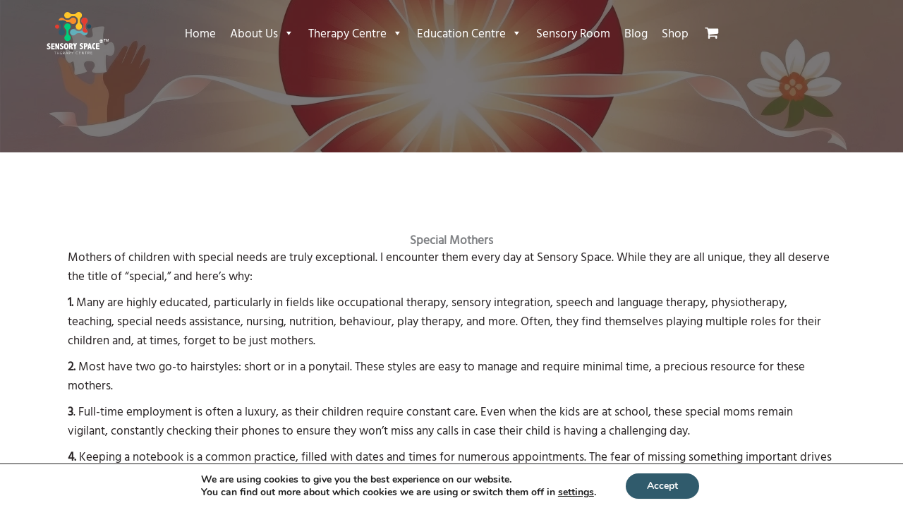

--- FILE ---
content_type: image/svg+xml
request_url: https://sensoryspace.ie/wp-content/uploads/2024/04/main_logo_sensoryspace.svg
body_size: 3635
content:
<?xml version="1.0" encoding="UTF-8" standalone="no"?><!DOCTYPE svg PUBLIC "-//W3C//DTD SVG 1.1//EN" "http://www.w3.org/Graphics/SVG/1.1/DTD/svg11.dtd"><svg width="100%" height="100%" viewBox="0 0 375 250" version="1.1" xmlns="http://www.w3.org/2000/svg" xmlns:xlink="http://www.w3.org/1999/xlink" xml:space="preserve" xmlns:serif="http://www.serif.com/" style="fill-rule:evenodd;clip-rule:evenodd;stroke-linejoin:round;stroke-miterlimit:2;"><g><g><path d="M6.768,210.513c2.715,2.468 5.43,3.702 7.651,3.702c1.234,0 2.221,-0.493 3.208,-1.234c0.987,-0.74 1.234,-1.727 1.234,-2.961c-0,-0.987 -0.247,-1.728 -0.987,-2.468c-0.741,-0.741 -1.975,-1.481 -3.702,-2.468c-2.468,-1.234 -4.442,-2.468 -5.676,-4.196c-1.234,-1.48 -1.975,-3.455 -1.975,-5.676c0,-2.961 0.988,-5.429 2.962,-7.404c1.974,-1.974 4.689,-2.961 8.144,-3.208c2.468,0 4.689,0.494 7.404,1.728l-0,8.391c-2.221,-2.221 -4.443,-3.209 -6.417,-3.209c-0.987,0 -1.974,0.247 -2.715,0.988c-0.74,0.493 -1.234,1.48 -0.987,2.221c0,0.74 0.247,1.48 0.987,2.221c0.494,0.493 1.728,1.234 3.209,1.974c2.714,1.234 4.689,2.468 6.17,3.949c1.48,1.481 1.974,3.702 2.221,6.17c-0,3.208 -1.234,6.169 -3.455,8.39c-2.468,2.222 -5.183,3.456 -8.638,3.456c-2.715,-0 -5.43,-0.741 -8.638,-2.468l0,-7.898Z" style="fill:#fff;fill-rule:nonzero;"/><path d="M31.447,185.341l20.237,-0l0,7.157l-12.093,-0l0,6.663l11.106,-0l0,6.91l-11.106,0l0,7.651l12.093,-0l0,7.157l-20.237,-0l0,-35.538Z" style="fill:#fff;fill-rule:nonzero;"/><path d="M55.633,185.341l8.391,-0l4.195,11.352c1.234,3.455 2.221,6.17 2.715,8.638l0.494,-0l-0.247,-5.923l-0,-14.067l7.897,-0l0.247,35.538l-8.391,-0l-4.195,-11.353c-1.234,-3.455 -2.222,-6.17 -2.715,-8.638l-0.494,0l0.247,5.923l0,14.068l-7.897,-0l-0.247,-35.538Z" style="fill:#fff;fill-rule:nonzero;"/><path d="M83.52,210.02c2.715,2.468 5.43,3.702 7.651,3.702c1.234,-0 2.221,-0.494 3.208,-1.234c0.987,-0.741 1.234,-1.728 1.234,-2.962c0,-0.987 -0.247,-1.727 -0.987,-2.468c-0.74,-0.74 -1.974,-1.481 -3.702,-2.468c-2.468,-1.234 -4.442,-2.468 -5.676,-4.195c-1.234,-1.481 -1.974,-3.455 -1.974,-5.676c-0,-2.962 0.987,-5.43 2.961,-7.404c1.974,-1.974 4.689,-2.962 8.144,-3.208c2.468,-0 4.689,0.493 7.404,1.727l-0,8.391c-2.221,-2.221 -4.442,-3.208 -6.417,-3.208c-0.987,-0 -1.974,0.247 -2.714,0.987c-0.741,0.494 -1.234,1.481 -0.987,2.221c-0,0.74 0.246,1.481 0.987,2.221c0.493,0.494 1.727,1.234 3.208,1.975c2.715,1.233 4.689,2.467 6.17,3.948c1.481,1.481 1.974,3.702 2.221,6.17c-0,3.208 -1.234,6.17 -3.455,8.391c-2.468,2.221 -5.183,3.455 -8.638,3.455c-2.715,-0 -5.429,-0.74 -8.638,-2.468l0,-7.897Z" style="fill:#fff;fill-rule:nonzero;"/><path d="M119.305,184.353c4.196,0 7.651,1.481 10.119,4.689c2.468,3.209 3.702,7.651 3.702,13.327c-0,5.676 -1.234,10.119 -3.702,13.574c-2.468,3.455 -5.677,5.182 -9.625,5.182c-4.196,0 -7.404,-1.727 -9.625,-5.182c-2.221,-3.455 -3.455,-7.898 -3.455,-13.08c-0,-3.702 0.493,-6.91 1.481,-9.625c0.987,-2.715 2.714,-4.936 4.689,-6.663c2.221,-1.481 4.195,-2.222 6.416,-2.222Zm0.987,7.404c-1.727,0 -2.961,0.987 -3.702,2.962c-0.987,1.974 -1.233,4.442 -1.233,7.897c-0,3.455 0.493,5.923 1.233,7.897c0.988,1.975 1.975,2.962 3.456,2.962c1.48,-0 2.714,-0.987 3.455,-2.962c0.987,-1.974 1.234,-4.689 1.234,-7.897c-0,-3.455 -0.494,-6.17 -1.481,-7.897c-0.741,-1.975 -1.728,-2.962 -2.962,-2.962Z" style="fill:#fff;fill-rule:nonzero;"/><path d="M136.581,184.847l12.833,-0c2.961,-0 5.182,0.74 7.157,2.221c1.727,1.481 2.714,3.702 2.714,6.417c0,2.221 -0.74,4.195 -1.974,5.676c-1.234,1.481 -3.208,2.961 -5.676,3.702c3.208,0.493 5.183,2.468 5.923,6.17l2.468,11.352l-9.131,-0l-1.481,-9.872c-0.247,-1.727 -0.741,-2.961 -1.234,-3.702c-0.494,-0.74 -1.481,-1.234 -2.468,-1.234l-0.74,0l-0,14.561l-8.391,0l-0,-35.291Zm8.391,6.91l-0,7.651l1.727,-0c1.234,-0 2.221,-0.494 2.962,-1.234c0.74,-0.741 0.987,-1.728 0.987,-2.962c-0,-1.234 -0.247,-1.974 -0.987,-2.714c-0.494,-0.494 -1.481,-0.988 -2.715,-0.988l-1.974,0.247Z" style="fill:#fff;fill-rule:nonzero;"/><path d="M159.285,184.6l9.379,0l3.208,11.353l2.961,-11.353l9.378,0l-8.391,19.25l0,16.288l-8.39,0l-0,-16.288l-8.145,-19.25Z" style="fill:#fff;fill-rule:nonzero;"/><path d="M200.006,209.279c2.715,2.468 5.429,3.702 7.651,3.702c1.234,0 2.221,-0.493 3.208,-1.234c0.987,-0.74 1.234,-1.727 1.234,-2.961c-0,-0.987 -0.247,-1.728 -0.987,-2.468c-0.741,-0.741 -1.975,-1.481 -3.702,-2.468c-2.468,-1.234 -4.442,-2.468 -5.676,-4.196c-1.234,-1.48 -1.975,-3.455 -1.975,-5.676c0,-2.961 0.987,-5.429 2.962,-7.403c1.974,-1.975 4.689,-2.962 8.144,-3.209c2.468,0 4.689,0.494 7.404,1.728l-0,8.391c-2.221,-2.221 -4.443,-3.209 -6.417,-3.209c-0.987,0 -1.974,0.247 -2.715,0.988c-0.74,0.493 -1.234,1.48 -1.234,2.221c0,0.74 0.247,1.48 0.988,2.221c0.493,0.493 1.727,1.234 3.208,1.974c2.715,1.234 4.689,2.468 6.17,3.949c1.48,1.481 1.974,3.702 2.221,6.17c-0,3.208 -1.234,6.169 -3.455,8.391c-2.468,2.221 -5.183,3.455 -8.638,3.455c-2.715,-0 -5.429,-0.741 -8.638,-2.468l0.247,-7.898Z" style="fill:#fff;fill-rule:nonzero;"/><path d="M224.438,184.353l12.587,0c3.208,0 5.923,0.741 7.65,2.715c1.728,1.728 2.715,4.196 2.715,7.404c0,1.727 -0.247,3.455 -0.74,5.182c-0.494,1.728 -1.728,3.209 -3.702,4.443c-1.975,1.234 -4.196,1.974 -7.157,1.974l-2.715,0l0,14.067l-8.391,0l-0.247,-35.785Zm8.391,6.664l0,7.65l1.728,0c1.234,0 2.468,-0.246 3.208,-0.987c0.741,-0.74 1.234,-1.727 1.234,-2.961c0,-1.234 -0.247,-2.221 -0.987,-2.715c-0.74,-0.494 -1.481,-0.987 -2.715,-0.987l-2.468,-0Z" style="fill:#fff;fill-rule:nonzero;"/><path d="M254.053,184.107l8.145,-0l9.624,35.538l-9.131,-0l-1.234,-7.157l-6.91,-0l-1.234,7.157l-8.391,-0l9.131,-35.538Zm3.949,9.624l-2.221,12.34l4.442,0l-2.221,-12.34Z" style="fill:#fff;fill-rule:nonzero;"/><path d="M291.813,218.657c-1.975,0.988 -3.949,1.481 -5.923,1.481c-3.949,0 -7.157,-1.727 -9.625,-5.182c-2.468,-3.456 -3.702,-7.898 -3.702,-13.08c-0,-3.209 0.493,-6.17 1.481,-9.132c0.987,-2.961 2.467,-5.182 4.689,-6.91c2.221,-1.727 4.442,-2.468 7.157,-2.715c1.727,0 3.455,0.494 5.429,1.234l-0,8.145c-1.234,-1.234 -2.715,-1.975 -4.442,-1.975c-1.975,0 -3.455,0.987 -4.443,2.962c-0.987,1.974 -1.727,4.689 -1.727,8.391c-0,3.208 0.494,5.676 1.727,7.65c1.234,1.974 2.715,2.715 4.443,2.715c1.234,-0 2.714,-0.741 4.442,-1.974l0.494,8.39Z" style="fill:#fff;fill-rule:nonzero;"/><path d="M296.255,183.86l20.237,-0l-0,7.157l-12.093,-0l-0,6.663l11.106,0l-0,6.91l-11.106,0l-0,7.651l12.093,-0l-0,7.157l-20.237,-0l-0,-35.538Z" style="fill:#fff;fill-rule:nonzero;"/></g><g><path d="M56.62,250l-1.481,0l0,-13.08l-4.936,0l0,-1.234l11.106,0l0,1.234l-4.936,0l0.247,13.08Z" style="fill:#fff;fill-rule:nonzero;"/><path d="M67.479,235.439l1.481,0l-0,6.17l7.897,0l0,-6.17l1.481,0l-0,14.314l-1.481,0l0,-6.91l-7.897,0l-0,6.91l-1.481,0l-0,-14.314Z" style="fill:#fff;fill-rule:nonzero;"/><path d="M87.963,248.272l7.65,0l0,1.234l-9.131,0l-0,-14.314l8.884,0l0,1.234l-7.403,0l-0,4.936l6.91,0l-0,1.234l-6.91,0l-0,5.676Z" style="fill:#fff;fill-rule:nonzero;"/><path d="M104.004,249.753l-1.481,0l0,-14.314l4.443,0c1.48,0 2.714,0.247 3.455,0.987c0.74,0.741 1.234,1.481 1.234,2.962c-0,0.987 -0.247,1.974 -0.988,2.468c-0.74,0.74 -1.48,0.987 -2.714,1.234l4.195,6.91l-1.727,0l-3.949,-6.663l-2.468,-0l0,6.416Zm0,-8.144l2.715,0c0.74,0 1.234,0 1.727,-0.247c0.494,-0.247 0.741,-0.247 0.988,-0.493c0.246,-0.247 0.493,-0.494 0.493,-0.741c0,-0.246 0.247,-0.74 0.247,-0.987c-0,-0.247 -0,-0.74 -0.247,-0.987c-0.247,-0.247 -0.247,-0.494 -0.493,-0.74c-0.247,-0.247 -0.741,-0.494 -0.988,-0.494c-0.493,-0.247 -0.987,-0.247 -1.727,-0.247l-2.715,0l0,4.936Z" style="fill:#fff;fill-rule:nonzero;"/><path d="M118.565,249.506l-1.728,0l6.17,-14.56l1.481,-0l6.416,14.314l-1.727,-0l-1.728,-3.702l-7.403,-0l-1.481,3.948Zm1.974,-5.182l6.17,-0l-3.208,-7.651l-2.962,7.651Z" style="fill:#fff;fill-rule:nonzero;"/><path d="M136.827,234.946l4.196,-0c1.481,-0 2.715,0.246 3.455,0.987c0.74,0.74 1.234,1.481 1.234,2.961c-0,1.234 -0.494,2.221 -1.234,2.962c-0.74,0.74 -1.974,0.987 -3.455,0.987l-2.715,0l0,6.663l-1.481,0l0,-14.56Zm1.481,6.416l2.468,0c0.74,0 1.234,0 1.728,-0.247c0.493,-0.246 0.74,-0.246 0.987,-0.493c0.247,-0.247 0.493,-0.494 0.493,-0.74c0.247,-0.247 0.247,-0.741 0.247,-0.988c0,-0.246 0,-0.74 -0.247,-0.987c0,-0.247 -0.246,-0.493 -0.493,-0.74c-0.247,-0.247 -0.741,-0.494 -0.987,-0.494c-0.494,-0.247 -0.988,-0.247 -1.728,-0.247l-2.468,0l0,4.936Z" style="fill:#fff;fill-rule:nonzero;"/><path d="M157.311,249.26l-1.481,-0l0,-6.17l-5.429,-8.144l1.727,-0l4.443,6.663l4.195,-6.91l1.728,-0l-5.43,8.144l0.247,6.417Z" style="fill:#fff;fill-rule:nonzero;"/><path d="M189.888,246.792c-0.247,0.246 -0.494,0.74 -0.988,0.987c-0.246,0.247 -0.74,0.493 -1.234,0.74c-0.493,0.247 -0.987,0.494 -1.48,0.494c-0.494,0.247 -0.987,0.247 -1.728,0.247c-0.987,-0 -1.974,-0.247 -2.961,-0.494c-0.987,-0.494 -1.728,-0.987 -2.468,-1.481c-0.741,-0.493 -1.234,-1.48 -1.481,-2.468c-0.494,-0.987 -0.494,-1.974 -0.494,-2.961c0,-0.987 0.247,-2.221 0.494,-2.962c0.494,-0.987 0.987,-1.727 1.481,-2.468c0.74,-0.74 1.481,-1.234 2.468,-1.48c0.987,-0.494 1.974,-0.494 2.961,-0.494c0.987,0 1.728,0.247 2.715,0.494c0.987,0.246 1.727,0.987 2.221,1.727l-1.234,0.987c-0.247,-0.246 -0.247,-0.493 -0.494,-0.74c-0.246,-0.247 -0.493,-0.494 -0.987,-0.494c-0.246,-0.246 -0.74,-0.246 -0.987,-0.493c-0.493,-0 -0.74,-0.247 -1.234,-0.247c-0.987,0 -1.727,0.247 -2.468,0.494c-0.74,0.246 -1.234,0.74 -1.974,1.48c-0.494,0.494 -0.987,1.234 -1.234,1.975c-0.247,0.74 -0.494,1.48 -0.494,2.468c0,0.74 0.247,1.727 0.494,2.468c0.247,0.74 0.74,1.48 1.234,1.974c0.494,0.493 1.234,0.987 1.974,1.234c0.741,0.247 1.481,0.493 2.468,0.493l1.234,0c0.494,0 0.741,-0.246 0.987,-0.246c0.247,-0.247 0.741,-0.494 0.987,-0.741c0.247,-0.247 0.494,-0.74 0.988,-0.987l1.234,0.494Z" style="fill:#fff;fill-rule:nonzero;"/><path d="M198.032,247.779l7.65,-0l0,1.234l-9.131,-0l-0,-14.314l8.884,-0l0,1.234l-7.403,-0l-0,4.936l6.91,-0l-0,1.234l-6.91,-0l-0,5.676Z" style="fill:#fff;fill-rule:nonzero;"/><path d="M222.958,246.792l-0,-12.34l1.48,0l0,14.314l-1.727,0l-8.638,-12.34l0,12.34l-1.481,0l0,-14.314l1.728,0l8.638,12.34Z" style="fill:#fff;fill-rule:nonzero;"/><path d="M237.272,249.013l-1.481,-0l-0,-13.08l-4.936,-0l0,-1.234l11.106,-0l-0,1.234l-4.936,-0l0.247,13.08Z" style="fill:#fff;fill-rule:nonzero;"/><path d="M249.858,248.766l-1.481,0l0,-14.314l4.442,0c1.481,0 2.715,0.247 3.456,0.987c0.74,0.741 1.234,1.481 1.234,2.962c-0,0.987 -0.247,1.974 -0.988,2.468c-0.74,0.74 -1.48,0.987 -2.714,1.234l4.195,6.91l-1.727,-0l-3.949,-6.664l-2.468,0l-0,6.417Zm-0,-7.897l2.715,-0c0.74,-0 1.234,-0 1.727,-0.247c0.494,-0.247 0.741,-0.247 0.987,-0.494c0.247,-0.246 0.494,-0.493 0.494,-0.74c-0,-0.247 0.247,-0.74 0.247,-0.987c-0,-0.247 -0,-0.741 -0.247,-0.987c-0.247,-0.247 -0.247,-0.494 -0.494,-0.741c-0.246,-0.247 -0.74,-0.493 -0.987,-0.493c-0.493,-0.247 -0.987,-0.247 -1.727,-0.247l-2.715,-0l-0,4.936Z" style="fill:#fff;fill-rule:nonzero;"/><path d="M265.899,247.285l7.651,0l-0,1.234l-9.131,0l-0,-14.314l8.884,0l0,1.234l-7.404,0l0,4.936l6.911,0l-0,1.234l-6.911,0l0,5.676Z" style="fill:#fff;fill-rule:nonzero;"/></g><path d="M213.333,20.484c-0.247,2.961 -1.234,5.429 -2.468,7.65c-0.987,1.728 -2.221,3.209 -3.702,4.443c-5.923,5.676 -6.417,11.599 -6.417,19.249c0,7.651 0.494,13.574 6.664,19.25c4.195,3.949 6.416,8.144 6.663,14.314c0,10.365 -8.391,19.003 -18.756,19.003c-10.365,-0 -19.003,-8.391 -19.003,-18.756c0,-5.923 2.221,-10.366 6.417,-14.314c5.923,-5.676 6.416,-11.599 6.416,-19.25c0,-7.65 -0.493,-13.573 -6.663,-19.25l-1.728,-1.727c-5.676,-5.923 -11.599,-6.417 -19.249,-6.417c-7.651,0 -13.574,0.494 -19.25,6.664c-4.442,4.195 -8.885,6.663 -14.808,6.663c-10.365,-0 -19.003,-8.391 -19.003,-18.756c0,-10.365 8.391,-19.003 18.757,-19.003c5.923,-0 10.365,2.221 14.313,6.416c5.677,5.923 11.6,6.417 19.25,6.417c7.651,-0 13.574,-0.494 19.25,-6.663c1.234,-1.234 2.468,-2.468 3.949,-3.455c2.961,-1.975 6.169,-2.962 10.118,-2.962c10.365,0 19.003,8.391 19.003,18.756c0.247,0.494 0.247,0.987 0.247,1.728" style="fill:#ffc629;fill-rule:nonzero;"/><path d="M78.831,86.377c0,-6.91 -5.676,-12.339 -12.339,-12.339c-6.91,-0 -12.34,5.676 -12.34,12.339c0,6.91 5.676,12.34 12.34,12.34c6.91,-0 12.586,-5.43 12.339,-12.34" style="fill:#e43d30;fill-rule:nonzero;"/><path d="M267.38,85.39c0,-6.91 -5.676,-12.34 -12.339,-12.34c-6.911,0 -12.34,5.677 -12.34,12.34c0,6.91 5.676,12.34 12.34,12.34c6.663,-0 12.339,-5.677 12.339,-12.34" style="fill:#295196;fill-rule:nonzero;"/><path d="M109.187,153.258c-0,-5.923 2.221,-10.366 6.416,-14.314c5.923,-5.676 6.417,-11.599 6.417,-19.25c-0,-7.651 -0.494,-13.574 -6.663,-19.25c-4.196,-3.948 -6.417,-8.144 -6.664,-14.314c0,-10.365 8.391,-19.003 18.756,-19.003c10.366,0 19.003,8.391 19.003,18.757c0,5.923 -2.221,10.365 -6.416,14.313c-5.923,5.677 -6.417,11.6 -6.417,19.25c0,7.651 0.494,13.574 6.663,19.25c4.196,3.949 6.417,8.144 6.664,14.314c-0,10.365 -8.391,19.003 -18.756,19.003c-10.366,-0 -18.756,-8.391 -19.003,-18.756" style="fill:#00ce7c;fill-rule:nonzero;"/><path d="M93.886,33.81c3.948,0 7.157,0.988 9.871,2.715c1.728,0.987 2.962,2.221 4.196,3.455c5.676,5.923 11.599,6.417 19.25,6.417c7.65,-0 13.573,-0.494 19.249,-6.664c3.949,-4.195 8.144,-6.416 14.314,-6.663c10.365,0 19.003,8.391 19.003,18.756c0,10.366 -8.391,19.003 -18.756,19.003c-5.923,0 -10.365,-2.221 -14.314,-6.416c-5.676,-5.923 -11.599,-6.417 -19.25,-6.417c-7.65,0 -13.573,0.494 -19.249,6.663c-0.247,0.247 -0.494,0.741 -0.988,0.988c-0.246,0.246 -0.493,0.493 -0.987,0.987c-5.923,5.676 -6.416,11.599 -6.416,19.25c-0,7.65 0.493,13.573 6.663,19.249c4.195,3.949 6.417,8.144 6.663,14.314c0,10.365 -8.391,19.003 -18.756,19.003c-10.365,0 -19.003,-8.391 -19.003,-18.756c0,-5.923 2.221,-10.365 6.417,-14.314c5.923,-5.676 6.416,-11.599 6.416,-19.25c0,-7.65 -0.493,-13.573 -6.663,-19.249c-1.481,-1.234 -2.715,-2.715 -3.702,-4.196c-1.727,-2.715 -2.715,-5.923 -2.715,-9.872c0,-10.365 8.391,-19.003 18.757,-19.003" style="fill:#33596b;fill-rule:nonzero;"/><path d="M228.634,137.957c-3.949,-0 -7.157,-0.988 -9.872,-2.715c-1.727,-0.987 -2.961,-2.221 -4.195,-3.702c-5.676,-5.923 -11.599,-6.417 -19.25,-6.417c-7.651,0 -13.574,0.494 -19.25,6.664c-3.948,4.195 -8.144,6.416 -14.314,6.663c-10.365,0 -19.003,-8.391 -19.003,-18.756c0,-10.365 8.391,-19.003 18.757,-19.003c5.923,0 10.365,2.221 14.313,6.417c5.677,5.923 11.6,6.416 19.25,6.416c7.651,0 13.574,-0.493 19.25,-6.663c0.247,-0.247 0.494,-0.741 0.987,-0.987c0.247,-0.247 0.494,-0.494 0.987,-0.988c5.923,-5.676 6.417,-11.599 6.417,-19.249c-0,-7.651 -0.494,-13.574 -6.663,-19.25c-4.196,-3.949 -6.417,-8.144 -6.664,-14.314c0,-10.365 8.391,-19.003 18.756,-19.003c10.366,0 19.003,8.391 19.003,18.756c0,5.923 -2.221,10.366 -6.416,14.314c-5.923,5.676 -6.417,11.599 -6.417,19.25c0,7.65 0.494,13.573 6.663,19.25c1.481,1.234 2.715,2.714 3.702,4.195c1.728,2.715 2.715,5.923 2.715,9.872c0,10.612 -8.391,19.25 -18.756,19.25" style="fill:#61b0bc;fill-rule:nonzero;"/><path d="M267.38,85.39c0,-6.91 -5.676,-12.34 -12.339,-12.34c-6.911,0 -12.34,5.677 -12.34,12.34c0,6.91 5.676,12.34 12.34,12.34c6.663,-0 12.339,-5.677 12.339,-12.34" style="fill:#244b5a;"/><path d="M93.886,33.81c3.948,0 7.157,0.988 9.871,2.715c1.728,0.987 2.962,2.221 4.196,3.455c5.676,5.923 11.599,6.417 19.25,6.417c7.65,-0 13.573,-0.494 19.249,-6.664c3.949,-4.195 8.144,-6.416 14.314,-6.663c10.365,0 19.003,8.391 19.003,18.756c0,10.366 -8.391,19.003 -18.756,19.003c-5.923,0 -10.365,-2.221 -14.314,-6.416c-5.676,-5.923 -11.599,-6.417 -19.25,-6.417c-1.727,0 -3.702,0 -5.182,0.247c-1.481,-1.481 -3.209,-2.962 -5.183,-4.196c-12.34,-7.897 -28.875,-3.948 -41.955,-2.961c0.741,-9.378 8.885,-17.276 18.757,-17.276" style="fill:#f88d2a;"/><path d="M214.073,106.861l1.975,-1.975c5.923,-5.676 6.416,-11.599 6.416,-19.249c0,-7.651 -0.493,-13.574 -6.663,-19.25c-4.196,-3.949 -6.417,-8.144 -6.664,-14.314c0,-10.365 8.391,-19.003 18.757,-19.003c10.365,0 19.002,8.391 19.002,18.756c0,5.923 -2.221,10.366 -6.416,14.314c-5.923,5.676 -6.417,11.599 -6.417,19.25c0,7.65 0.494,13.573 6.664,19.25c1.48,1.234 2.714,2.714 3.702,4.195c1.727,2.715 2.714,5.923 2.714,9.872l0,1.974c-3.208,0.494 -6.416,1.234 -9.378,1.481c-12.586,2.468 -18.509,-6.417 -23.692,-15.301" style="fill:#e43d30;"/></g><text x="336.001px" y="189.397px" style="font-family:'ArialMT', 'Arial', sans-serif;font-size:37.305px;fill:#fff;">™</text><text x="316.627px" y="181.69px" style="font-family:'ArialMT', 'Arial', sans-serif;font-size:29.615px;fill:#fff;">®</text></svg>

--- FILE ---
content_type: text/plain
request_url: https://www.google-analytics.com/j/collect?v=1&_v=j102&a=2118828730&t=pageview&_s=1&dl=https%3A%2F%2Fsensoryspace.ie%2Fspecial-mothers%2F&ul=en-us%40posix&dt=Special%20Mothers&sr=1280x720&vp=1280x720&_u=YEBAAAABAAAAAC~&jid=1698090277&gjid=976118338&cid=661842215.1768981960&tid=UA-164324211-1&_gid=73169922.1768981960&_r=1&_slc=1&gtm=45He61g1n81TB7VXFHza200&gcd=13l3l3l3l1l1&dma=0&tag_exp=103116026~103200004~104527906~104528501~104684208~104684211~105391253~115938466~115938468~116185179~116185180~116682876~117041587&z=1212405383
body_size: -451
content:
2,cG-E71RKT59YQ